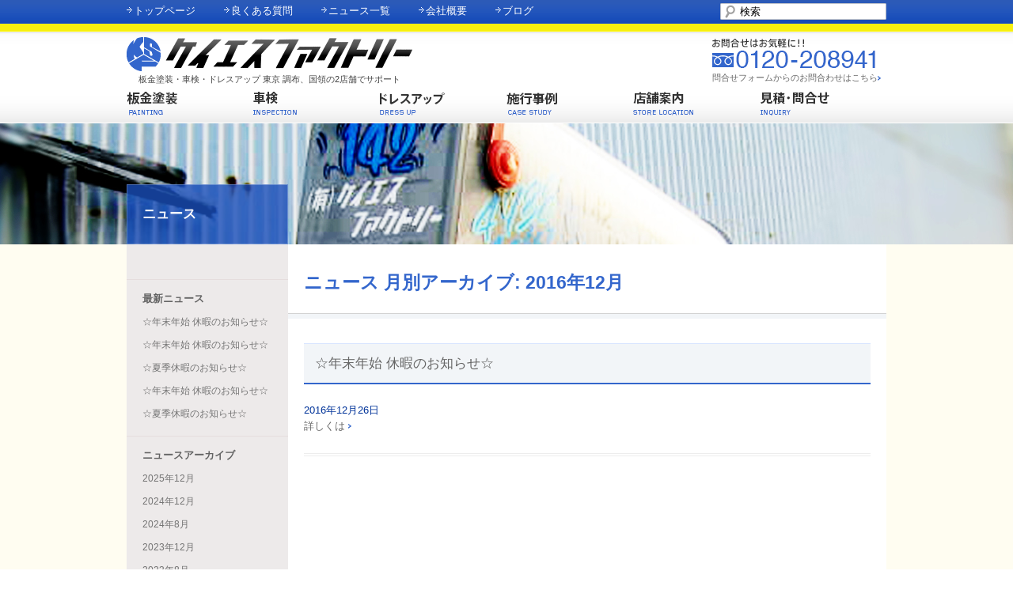

--- FILE ---
content_type: text/html; charset=UTF-8
request_url: http://e-ksfactory.com/date/2016/12/?post_type=news
body_size: 25480
content:















<!DOCTYPE html>
<!--[if IE 7]>
<html class="ie ie7" lang="ja">
<![endif]-->
<!--[if IE 8]>
<html class="ie ie8" lang="ja">
<![endif]-->
<!--[if !(IE 7) | !(IE 8)  ]><!-->
<html lang="ja">
<!--<![endif]-->
<head>
<meta charset="UTF-8" />
<!-- <meta name="viewport" content="width=device-width" /> -->
<title>
12月 | 2016 | 板金塗装のKSファクトリー 東京,調布,国領</title>
<link rel="profile" href="http://gmpg.org/xfn/11" />
<link rel="pingback" href="http://e-ksfactory.com/xmlrpc.php" />
<!--[if lt IE 9]>
<script src="http://e-ksfactory.com/wp-content/themes/twentytwelve/js/html5.js" type="text/javascript"></script>
<![endif]-->
<meta name='robots' content='max-image-preview:large' />
<link rel="alternate" type="application/rss+xml" title="板金塗装のKSファクトリー 東京,調布,国領 &raquo; フィード" href="http://e-ksfactory.com/feed/" />
<link rel="alternate" type="application/rss+xml" title="板金塗装のKSファクトリー 東京,調布,国領 &raquo; コメントフィード" href="http://e-ksfactory.com/comments/feed/" />
<link rel="alternate" type="application/rss+xml" title="板金塗装のKSファクトリー 東京,調布,国領 &raquo; ニュース フィード" href="http://e-ksfactory.com/news/feed/" />
<script type="text/javascript">
window._wpemojiSettings = {"baseUrl":"https:\/\/s.w.org\/images\/core\/emoji\/14.0.0\/72x72\/","ext":".png","svgUrl":"https:\/\/s.w.org\/images\/core\/emoji\/14.0.0\/svg\/","svgExt":".svg","source":{"concatemoji":"http:\/\/e-ksfactory.com\/wp-includes\/js\/wp-emoji-release.min.js?ver=6.2.8"}};
/*! This file is auto-generated */
!function(e,a,t){var n,r,o,i=a.createElement("canvas"),p=i.getContext&&i.getContext("2d");function s(e,t){p.clearRect(0,0,i.width,i.height),p.fillText(e,0,0);e=i.toDataURL();return p.clearRect(0,0,i.width,i.height),p.fillText(t,0,0),e===i.toDataURL()}function c(e){var t=a.createElement("script");t.src=e,t.defer=t.type="text/javascript",a.getElementsByTagName("head")[0].appendChild(t)}for(o=Array("flag","emoji"),t.supports={everything:!0,everythingExceptFlag:!0},r=0;r<o.length;r++)t.supports[o[r]]=function(e){if(p&&p.fillText)switch(p.textBaseline="top",p.font="600 32px Arial",e){case"flag":return s("\ud83c\udff3\ufe0f\u200d\u26a7\ufe0f","\ud83c\udff3\ufe0f\u200b\u26a7\ufe0f")?!1:!s("\ud83c\uddfa\ud83c\uddf3","\ud83c\uddfa\u200b\ud83c\uddf3")&&!s("\ud83c\udff4\udb40\udc67\udb40\udc62\udb40\udc65\udb40\udc6e\udb40\udc67\udb40\udc7f","\ud83c\udff4\u200b\udb40\udc67\u200b\udb40\udc62\u200b\udb40\udc65\u200b\udb40\udc6e\u200b\udb40\udc67\u200b\udb40\udc7f");case"emoji":return!s("\ud83e\udef1\ud83c\udffb\u200d\ud83e\udef2\ud83c\udfff","\ud83e\udef1\ud83c\udffb\u200b\ud83e\udef2\ud83c\udfff")}return!1}(o[r]),t.supports.everything=t.supports.everything&&t.supports[o[r]],"flag"!==o[r]&&(t.supports.everythingExceptFlag=t.supports.everythingExceptFlag&&t.supports[o[r]]);t.supports.everythingExceptFlag=t.supports.everythingExceptFlag&&!t.supports.flag,t.DOMReady=!1,t.readyCallback=function(){t.DOMReady=!0},t.supports.everything||(n=function(){t.readyCallback()},a.addEventListener?(a.addEventListener("DOMContentLoaded",n,!1),e.addEventListener("load",n,!1)):(e.attachEvent("onload",n),a.attachEvent("onreadystatechange",function(){"complete"===a.readyState&&t.readyCallback()})),(e=t.source||{}).concatemoji?c(e.concatemoji):e.wpemoji&&e.twemoji&&(c(e.twemoji),c(e.wpemoji)))}(window,document,window._wpemojiSettings);
</script>
<style type="text/css">
img.wp-smiley,
img.emoji {
	display: inline !important;
	border: none !important;
	box-shadow: none !important;
	height: 1em !important;
	width: 1em !important;
	margin: 0 0.07em !important;
	vertical-align: -0.1em !important;
	background: none !important;
	padding: 0 !important;
}
</style>
	<link rel='stylesheet' id='wp-block-library-css' href='http://e-ksfactory.com/wp-includes/css/dist/block-library/style.min.css?ver=6.2.8' type='text/css' media='all' />
<link rel='stylesheet' id='classic-theme-styles-css' href='http://e-ksfactory.com/wp-includes/css/classic-themes.min.css?ver=6.2.8' type='text/css' media='all' />
<style id='global-styles-inline-css' type='text/css'>
body{--wp--preset--color--black: #000000;--wp--preset--color--cyan-bluish-gray: #abb8c3;--wp--preset--color--white: #ffffff;--wp--preset--color--pale-pink: #f78da7;--wp--preset--color--vivid-red: #cf2e2e;--wp--preset--color--luminous-vivid-orange: #ff6900;--wp--preset--color--luminous-vivid-amber: #fcb900;--wp--preset--color--light-green-cyan: #7bdcb5;--wp--preset--color--vivid-green-cyan: #00d084;--wp--preset--color--pale-cyan-blue: #8ed1fc;--wp--preset--color--vivid-cyan-blue: #0693e3;--wp--preset--color--vivid-purple: #9b51e0;--wp--preset--gradient--vivid-cyan-blue-to-vivid-purple: linear-gradient(135deg,rgba(6,147,227,1) 0%,rgb(155,81,224) 100%);--wp--preset--gradient--light-green-cyan-to-vivid-green-cyan: linear-gradient(135deg,rgb(122,220,180) 0%,rgb(0,208,130) 100%);--wp--preset--gradient--luminous-vivid-amber-to-luminous-vivid-orange: linear-gradient(135deg,rgba(252,185,0,1) 0%,rgba(255,105,0,1) 100%);--wp--preset--gradient--luminous-vivid-orange-to-vivid-red: linear-gradient(135deg,rgba(255,105,0,1) 0%,rgb(207,46,46) 100%);--wp--preset--gradient--very-light-gray-to-cyan-bluish-gray: linear-gradient(135deg,rgb(238,238,238) 0%,rgb(169,184,195) 100%);--wp--preset--gradient--cool-to-warm-spectrum: linear-gradient(135deg,rgb(74,234,220) 0%,rgb(151,120,209) 20%,rgb(207,42,186) 40%,rgb(238,44,130) 60%,rgb(251,105,98) 80%,rgb(254,248,76) 100%);--wp--preset--gradient--blush-light-purple: linear-gradient(135deg,rgb(255,206,236) 0%,rgb(152,150,240) 100%);--wp--preset--gradient--blush-bordeaux: linear-gradient(135deg,rgb(254,205,165) 0%,rgb(254,45,45) 50%,rgb(107,0,62) 100%);--wp--preset--gradient--luminous-dusk: linear-gradient(135deg,rgb(255,203,112) 0%,rgb(199,81,192) 50%,rgb(65,88,208) 100%);--wp--preset--gradient--pale-ocean: linear-gradient(135deg,rgb(255,245,203) 0%,rgb(182,227,212) 50%,rgb(51,167,181) 100%);--wp--preset--gradient--electric-grass: linear-gradient(135deg,rgb(202,248,128) 0%,rgb(113,206,126) 100%);--wp--preset--gradient--midnight: linear-gradient(135deg,rgb(2,3,129) 0%,rgb(40,116,252) 100%);--wp--preset--duotone--dark-grayscale: url('#wp-duotone-dark-grayscale');--wp--preset--duotone--grayscale: url('#wp-duotone-grayscale');--wp--preset--duotone--purple-yellow: url('#wp-duotone-purple-yellow');--wp--preset--duotone--blue-red: url('#wp-duotone-blue-red');--wp--preset--duotone--midnight: url('#wp-duotone-midnight');--wp--preset--duotone--magenta-yellow: url('#wp-duotone-magenta-yellow');--wp--preset--duotone--purple-green: url('#wp-duotone-purple-green');--wp--preset--duotone--blue-orange: url('#wp-duotone-blue-orange');--wp--preset--font-size--small: 13px;--wp--preset--font-size--medium: 20px;--wp--preset--font-size--large: 36px;--wp--preset--font-size--x-large: 42px;--wp--preset--spacing--20: 0.44rem;--wp--preset--spacing--30: 0.67rem;--wp--preset--spacing--40: 1rem;--wp--preset--spacing--50: 1.5rem;--wp--preset--spacing--60: 2.25rem;--wp--preset--spacing--70: 3.38rem;--wp--preset--spacing--80: 5.06rem;--wp--preset--shadow--natural: 6px 6px 9px rgba(0, 0, 0, 0.2);--wp--preset--shadow--deep: 12px 12px 50px rgba(0, 0, 0, 0.4);--wp--preset--shadow--sharp: 6px 6px 0px rgba(0, 0, 0, 0.2);--wp--preset--shadow--outlined: 6px 6px 0px -3px rgba(255, 255, 255, 1), 6px 6px rgba(0, 0, 0, 1);--wp--preset--shadow--crisp: 6px 6px 0px rgba(0, 0, 0, 1);}:where(.is-layout-flex){gap: 0.5em;}body .is-layout-flow > .alignleft{float: left;margin-inline-start: 0;margin-inline-end: 2em;}body .is-layout-flow > .alignright{float: right;margin-inline-start: 2em;margin-inline-end: 0;}body .is-layout-flow > .aligncenter{margin-left: auto !important;margin-right: auto !important;}body .is-layout-constrained > .alignleft{float: left;margin-inline-start: 0;margin-inline-end: 2em;}body .is-layout-constrained > .alignright{float: right;margin-inline-start: 2em;margin-inline-end: 0;}body .is-layout-constrained > .aligncenter{margin-left: auto !important;margin-right: auto !important;}body .is-layout-constrained > :where(:not(.alignleft):not(.alignright):not(.alignfull)){max-width: var(--wp--style--global--content-size);margin-left: auto !important;margin-right: auto !important;}body .is-layout-constrained > .alignwide{max-width: var(--wp--style--global--wide-size);}body .is-layout-flex{display: flex;}body .is-layout-flex{flex-wrap: wrap;align-items: center;}body .is-layout-flex > *{margin: 0;}:where(.wp-block-columns.is-layout-flex){gap: 2em;}.has-black-color{color: var(--wp--preset--color--black) !important;}.has-cyan-bluish-gray-color{color: var(--wp--preset--color--cyan-bluish-gray) !important;}.has-white-color{color: var(--wp--preset--color--white) !important;}.has-pale-pink-color{color: var(--wp--preset--color--pale-pink) !important;}.has-vivid-red-color{color: var(--wp--preset--color--vivid-red) !important;}.has-luminous-vivid-orange-color{color: var(--wp--preset--color--luminous-vivid-orange) !important;}.has-luminous-vivid-amber-color{color: var(--wp--preset--color--luminous-vivid-amber) !important;}.has-light-green-cyan-color{color: var(--wp--preset--color--light-green-cyan) !important;}.has-vivid-green-cyan-color{color: var(--wp--preset--color--vivid-green-cyan) !important;}.has-pale-cyan-blue-color{color: var(--wp--preset--color--pale-cyan-blue) !important;}.has-vivid-cyan-blue-color{color: var(--wp--preset--color--vivid-cyan-blue) !important;}.has-vivid-purple-color{color: var(--wp--preset--color--vivid-purple) !important;}.has-black-background-color{background-color: var(--wp--preset--color--black) !important;}.has-cyan-bluish-gray-background-color{background-color: var(--wp--preset--color--cyan-bluish-gray) !important;}.has-white-background-color{background-color: var(--wp--preset--color--white) !important;}.has-pale-pink-background-color{background-color: var(--wp--preset--color--pale-pink) !important;}.has-vivid-red-background-color{background-color: var(--wp--preset--color--vivid-red) !important;}.has-luminous-vivid-orange-background-color{background-color: var(--wp--preset--color--luminous-vivid-orange) !important;}.has-luminous-vivid-amber-background-color{background-color: var(--wp--preset--color--luminous-vivid-amber) !important;}.has-light-green-cyan-background-color{background-color: var(--wp--preset--color--light-green-cyan) !important;}.has-vivid-green-cyan-background-color{background-color: var(--wp--preset--color--vivid-green-cyan) !important;}.has-pale-cyan-blue-background-color{background-color: var(--wp--preset--color--pale-cyan-blue) !important;}.has-vivid-cyan-blue-background-color{background-color: var(--wp--preset--color--vivid-cyan-blue) !important;}.has-vivid-purple-background-color{background-color: var(--wp--preset--color--vivid-purple) !important;}.has-black-border-color{border-color: var(--wp--preset--color--black) !important;}.has-cyan-bluish-gray-border-color{border-color: var(--wp--preset--color--cyan-bluish-gray) !important;}.has-white-border-color{border-color: var(--wp--preset--color--white) !important;}.has-pale-pink-border-color{border-color: var(--wp--preset--color--pale-pink) !important;}.has-vivid-red-border-color{border-color: var(--wp--preset--color--vivid-red) !important;}.has-luminous-vivid-orange-border-color{border-color: var(--wp--preset--color--luminous-vivid-orange) !important;}.has-luminous-vivid-amber-border-color{border-color: var(--wp--preset--color--luminous-vivid-amber) !important;}.has-light-green-cyan-border-color{border-color: var(--wp--preset--color--light-green-cyan) !important;}.has-vivid-green-cyan-border-color{border-color: var(--wp--preset--color--vivid-green-cyan) !important;}.has-pale-cyan-blue-border-color{border-color: var(--wp--preset--color--pale-cyan-blue) !important;}.has-vivid-cyan-blue-border-color{border-color: var(--wp--preset--color--vivid-cyan-blue) !important;}.has-vivid-purple-border-color{border-color: var(--wp--preset--color--vivid-purple) !important;}.has-vivid-cyan-blue-to-vivid-purple-gradient-background{background: var(--wp--preset--gradient--vivid-cyan-blue-to-vivid-purple) !important;}.has-light-green-cyan-to-vivid-green-cyan-gradient-background{background: var(--wp--preset--gradient--light-green-cyan-to-vivid-green-cyan) !important;}.has-luminous-vivid-amber-to-luminous-vivid-orange-gradient-background{background: var(--wp--preset--gradient--luminous-vivid-amber-to-luminous-vivid-orange) !important;}.has-luminous-vivid-orange-to-vivid-red-gradient-background{background: var(--wp--preset--gradient--luminous-vivid-orange-to-vivid-red) !important;}.has-very-light-gray-to-cyan-bluish-gray-gradient-background{background: var(--wp--preset--gradient--very-light-gray-to-cyan-bluish-gray) !important;}.has-cool-to-warm-spectrum-gradient-background{background: var(--wp--preset--gradient--cool-to-warm-spectrum) !important;}.has-blush-light-purple-gradient-background{background: var(--wp--preset--gradient--blush-light-purple) !important;}.has-blush-bordeaux-gradient-background{background: var(--wp--preset--gradient--blush-bordeaux) !important;}.has-luminous-dusk-gradient-background{background: var(--wp--preset--gradient--luminous-dusk) !important;}.has-pale-ocean-gradient-background{background: var(--wp--preset--gradient--pale-ocean) !important;}.has-electric-grass-gradient-background{background: var(--wp--preset--gradient--electric-grass) !important;}.has-midnight-gradient-background{background: var(--wp--preset--gradient--midnight) !important;}.has-small-font-size{font-size: var(--wp--preset--font-size--small) !important;}.has-medium-font-size{font-size: var(--wp--preset--font-size--medium) !important;}.has-large-font-size{font-size: var(--wp--preset--font-size--large) !important;}.has-x-large-font-size{font-size: var(--wp--preset--font-size--x-large) !important;}
.wp-block-navigation a:where(:not(.wp-element-button)){color: inherit;}
:where(.wp-block-columns.is-layout-flex){gap: 2em;}
.wp-block-pullquote{font-size: 1.5em;line-height: 1.6;}
</style>
<link rel='stylesheet' id='wp-pagenavi-css' href='http://e-ksfactory.com/wp-content/plugins/wp-pagenavi/pagenavi-css.css?ver=2.70' type='text/css' media='all' />
<link rel='stylesheet' id='twentytwelve-style-css' href='http://e-ksfactory.com/wp-content/themes/ksf/style.css?ver=6.2.8' type='text/css' media='all' />
<!--[if lt IE 9]>
<link rel='stylesheet' id='twentytwelve-ie-css' href='http://e-ksfactory.com/wp-content/themes/twentytwelve/css/ie.css?ver=20121010' type='text/css' media='all' />
<![endif]-->
<script type='text/javascript' src='http://e-ksfactory.com/wp-includes/js/jquery/jquery.min.js?ver=3.6.4' id='jquery-core-js'></script>
<script type='text/javascript' src='http://e-ksfactory.com/wp-includes/js/jquery/jquery-migrate.min.js?ver=3.4.0' id='jquery-migrate-js'></script>
<link rel="https://api.w.org/" href="http://e-ksfactory.com/wp-json/" /><link rel="EditURI" type="application/rsd+xml" title="RSD" href="http://e-ksfactory.com/xmlrpc.php?rsd" />
<link rel="wlwmanifest" type="application/wlwmanifest+xml" href="http://e-ksfactory.com/wp-includes/wlwmanifest.xml" />
<meta name="generator" content="WordPress 6.2.8" />
<style type="text/css">.recentcomments a{display:inline !important;padding:0 !important;margin:0 !important;}</style><script src="http://e-ksfactory.com/wp-content/themes/ksf/js/common.min.js" type="text/javascript"></script>
<script src="http://e-ksfactory.com/wp-content/themes/ksf/js/gga.js" type="text/javascript"></script>
</head>

<body class="archive date post-type-archive post-type-archive-news news single-author">
<div id="page" class="hfeed wsite">
<div id="header_top">
  <div id="header_top_inner">
    <div id="suvnav">
      <ul>
        <li><a href="http://e-ksfactory.com/">トップページ</a></li>
        <li><a href="http://e-ksfactory.com/faq/">良くある質問</a></li>
        <!--<li><a href="http://e-ksfactory.com/price/">料金体系</a></li>-->
        <li><a href="http://e-ksfactory.com/news/">ニュース一覧</a></li>
        <li><a href="http://e-ksfactory.com/company/">会社概要</a></li>
        <li><a href="http://e-ksfactory.com/blog/">ブログ</a></li>
      </ul>
    </div>
    <div class="schbox icod-schbox">
    	<form method="get" action="http://e-ksfactory.com/">
    	<input type="text" name="s" value="検索" onfocus="if( this.value == '検索' ) { this.value = ''; } "  onblur="if( this.value == '' ) { this.value = '検索'; } " id="input_box">
    	</form>
    </div>
  </div>
</div>
<header id="masthead" class="site-header" role="banner">
  <div id="header_inner">
    <hgroup id="hgroup">
      <h2 class="site-title"><a href="http://e-ksfactory.com/" title="板金塗装のKSファクトリー 東京,調布,国領" rel="home"><img src="/wp-content/themes/ksf/images/logo.gif" alt="ケイエスファクトリー(KSファクトリー)" width="361" height="45"></a></h2>
      <h1 class="site-description">
        板金塗装・車検・ドレスアップ 東京 調布、国領の2店舗でサポート      </h1>
    </hgroup>
    
    <div id="nav">
      <ul>
        <li><a class="icod-nav_pai" href="http://e-ksfactory.com/painting/"><img src="/wp-content/themes/ksf/images/nav_pai.gif" alt="板金塗装"></a></li>
        <li><a class="icod-nav_ins" href="http://e-ksfactory.com/inspection/"><img src="/wp-content/themes/ksf/images/nav_ins.gif" alt="車検"></a></li>
        <li><a class="icod-nav_dre" href="http://e-ksfactory.com/dressup/"><img src="/wp-content/themes/ksf/images/nav_dre.gif" alt="ドレスアップ"></a></li>
        <li><a class="icod-nav_cas" href="http://e-ksfactory.com/case/"><img src="/wp-content/themes/ksf/images/nav_cas.gif" alt="施行事例"></a></li>
        <li><a class="icod-nav_sto" href="http://e-ksfactory.com/store/"><img src="/wp-content/themes/ksf/images/nav_sto.gif" alt="店舗案内"></a></li>
        <li><a class="icod-nav_inq" href="http://e-ksfactory.com/inquiry/"><img src="/wp-content/themes/ksf/images/nav_inq.gif" alt="見積・問合せ"></a></li>
      </ul>
    </div>
    <div id="contact"> <img src="/wp-content/themes/ksf/images/contact.gif" width="209" height="37" alt="お問い合わせはお気軽に 0120-208941">
      <p class="inquiry"><a href="/inquiry">問合せフォームからのお問合わせはこちら</a><span class="ico-more">　</span></p>
    </div>
  </div>
</header>
<!-- #masthead -->

<div id="main" class="wrapper">
    
	<div id="main_bg"></div>




<div id="main_inner" >

	<section id="primary" class="site-content">
		<div id="content" role="main">

					<header class="archive-header">
				<h1 class="archive-title">
					                    <b>ニュース</b>

                    
						月別アーカイブ: <span>2016年12月</span>


				</h1>
			</header><!-- .archive-header -->

            
				                                        <article id="post-2051" class="post-2051 news type-news status-publish hentry">
                    <header class="entry-header">
                            <h1 class="entry-title"><a href="http://e-ksfactory.com/news/2051/">☆年末年始 休暇のお知らせ☆</a></h1>
                            </header>
                        <p class="date">2016年12月26日</p>
                        <a href="http://e-ksfactory.com/news/2051/"></a>
                        <a class="more" href="http://e-ksfactory.com/news/2051/">詳しくは <span>　</span></a>
                    </article>
                                    
                
            
		
		</div><!-- #content -->
	</section><!-- #primary -->

		<div id="secondary" class="widget-area" role="complementary">


                                      <aside class="widget widget_casecat">
                    <h3 class="widget-hdtitle"><b></b>ニュース</h3>
                </aside>

                <aside class="widget widget_news_new">
                <h3 class="widget-title">最新ニュース</h3>
                <ul>
				                <li><a href="http://e-ksfactory.com/news/2352/">☆年末年始 休暇のお知らせ☆</a></li>
                                <li><a href="http://e-ksfactory.com/news/2336/">☆年末年始 休暇のお知らせ☆</a></li>
                                <li><a href="http://e-ksfactory.com/news/2333/">☆夏季休暇のお知らせ☆</a></li>
                                <li><a href="http://e-ksfactory.com/news/2327/">☆年末年始 休暇のお知らせ☆</a></li>
                                <li><a href="http://e-ksfactory.com/news/2323/">☆夏季休暇のお知らせ☆</a></li>
                                </ul>
                </aside>

                <aside class="widget widget_news_new">
                <h3 class="widget-title">ニュースアーカイブ</h3>
                <ul>
                	<li><a href='http://e-ksfactory.com/date/2025/12/?post_type=news'>2025年12月</a></li>
	<li><a href='http://e-ksfactory.com/date/2024/12/?post_type=news'>2024年12月</a></li>
	<li><a href='http://e-ksfactory.com/date/2024/08/?post_type=news'>2024年8月</a></li>
	<li><a href='http://e-ksfactory.com/date/2023/12/?post_type=news'>2023年12月</a></li>
	<li><a href='http://e-ksfactory.com/date/2023/08/?post_type=news'>2023年8月</a></li>
	<li><a href='http://e-ksfactory.com/date/2023/04/?post_type=news'>2023年4月</a></li>
	<li><a href='http://e-ksfactory.com/date/2022/12/?post_type=news'>2022年12月</a></li>
	<li><a href='http://e-ksfactory.com/date/2022/07/?post_type=news'>2022年7月</a></li>
	<li><a href='http://e-ksfactory.com/date/2022/04/?post_type=news'>2022年4月</a></li>
	<li><a href='http://e-ksfactory.com/date/2020/12/?post_type=news'>2020年12月</a></li>
	<li><a href='http://e-ksfactory.com/date/2020/08/?post_type=news'>2020年8月</a></li>
	<li><a href='http://e-ksfactory.com/date/2020/03/?post_type=news'>2020年3月</a></li>
	<li><a href='http://e-ksfactory.com/date/2019/12/?post_type=news'>2019年12月</a></li>
	<li><a href='http://e-ksfactory.com/date/2019/08/?post_type=news'>2019年8月</a></li>
	<li><a href='http://e-ksfactory.com/date/2019/04/?post_type=news'>2019年4月</a></li>
	<li><a href='http://e-ksfactory.com/date/2018/12/?post_type=news'>2018年12月</a></li>
	<li><a href='http://e-ksfactory.com/date/2018/07/?post_type=news'>2018年7月</a></li>
	<li><a href='http://e-ksfactory.com/date/2018/04/?post_type=news'>2018年4月</a></li>
	<li><a href='http://e-ksfactory.com/date/2017/12/?post_type=news'>2017年12月</a></li>
	<li><a href='http://e-ksfactory.com/date/2017/08/?post_type=news'>2017年8月</a></li>
	<li><a href='http://e-ksfactory.com/date/2016/12/?post_type=news'>2016年12月</a></li>
	<li><a href='http://e-ksfactory.com/date/2015/12/?post_type=news'>2015年12月</a></li>
	<li><a href='http://e-ksfactory.com/date/2015/07/?post_type=news'>2015年7月</a></li>
	<li><a href='http://e-ksfactory.com/date/2015/06/?post_type=news'>2015年6月</a></li>
	<li><a href='http://e-ksfactory.com/date/2015/04/?post_type=news'>2015年4月</a></li>
	<li><a href='http://e-ksfactory.com/date/2015/01/?post_type=news'>2015年1月</a></li>
	<li><a href='http://e-ksfactory.com/date/2014/12/?post_type=news'>2014年12月</a></li>
	<li><a href='http://e-ksfactory.com/date/2014/07/?post_type=news'>2014年7月</a></li>
	<li><a href='http://e-ksfactory.com/date/2014/06/?post_type=news'>2014年6月</a></li>
                </ul>
                </aside>


            
		</div><!-- #secondary .widget-area -->
</div>
	</div><!-- #main .wrapper -->
	<footer id="colophon" role="contentinfo">
    <div id="footer_inner">

    <div class="sales_area">
    <h3 class="hd">営業対応エリア</h3>
    <p>千代田区/中央区/港区/新宿区/ 文京区/台東区/墨田区/江東区/ 品川区/目黒区/大田区/世田谷区/ 渋谷区/中野区/杉並区/豊島区/ 北区/荒川区/板橋区/練馬区/ 足立区/葛飾区/江戸川区 /八王子市/立川市/武蔵野市/ 三鷹市/青梅市/府中市/昭島市/ 調布市/町田市/小金井市/小平市/日野市/ 東村山市/国分寺市/国立市/福生市/ 狛江市/東大和市/清瀬市/東久留米市/ 武蔵村山市/多摩市/稲城市/羽村市/ あきる野市/西東京市/西多摩郡瑞穂町/西多摩郡日の出町/ 西多摩郡檜原村/西多摩郡奥多摩町 </p>

    </div>
		<div class="site-info">
        <img src="/wp-content/themes/ksf/images/footer_logo.png" width="196" height="68" alt="KS FACTRY ケイエスファクトリー" />
<div class=""><a href="http://e-ksfactory.com/store/" class="btn11">アクセス<span>&nbsp;</span></a></div>
        <img src="/wp-content/themes/ksf/images/phone.png" width="197" height="19" /> </div><!-- .site-info -->
        </div>
	</footer><!-- #colophon -->
    <div id="footer_btm">
    <div id="footer_btm_inner">
    <ul>
    	<li><a href="http://e-ksfactory.com/tac/">サイトの利用について</a></li>
    	<li><a href="http://e-ksfactory.com/privacy/">プライバシーポリシー</a></li>
    </ul>
    <p id="copyright"><img src="/wp-content/themes/ksf/images/copyrright.gif" width="289" height="12" /></p>
    </div>
    </div>
</div><!-- #page -->

<script type='text/javascript' src='http://e-ksfactory.com/wp-content/themes/twentytwelve/js/navigation.js?ver=1.0' id='twentytwelve-navigation-js'></script>
</body>
</html>

--- FILE ---
content_type: text/css
request_url: http://e-ksfactory.com/wp-content/themes/ksf/style.css?ver=6.2.8
body_size: 37037
content:
@charset "UTF-8";
/*
Theme Name:     ksf
Template:       twentytwelve
Version:        1.0
*/
@import url("../twentytwelve/style.css");
.myriad {
  font-family: "Myriad Pro", Arial, Helvetica, Tahoma, sans-serif !important; }

html, body, body div, span, object, iframe, h1, h2, h3, h4, h5, h6, p, blockquote, pre, abbr, address, cite, code, del, dfn, em, img, ins, kbd, q, samp, small, strong, sub, sup, var, b, i, dl, dt, dd, ol, ul, li, fieldset, form, label, legend, table, caption, tbody, tfoot, thead, tr, th, td, article, aside, figure, footer, header, hgroup, menu, nav, section, time, mark, audio, video {
  margin: 0;
  padding: 0;
  border: 0;
  outline: 0;
  vertical-align: baseline;
  background: transparent; }

body, h1, h2, h3, h4, h5 {
  font-family: "Hiragino Kaku Gothic Pro","ヒラギノ角ゴ Pro W3",'メイリオ',Meiryo,"ＭＳ Ｐゴシック",Geneva,Arial,sans-serif;
  font-size: 13px;
  font-size: small\9;
  line-height: 1.6em; }

.win body, .win h1, .win h2, .win h3, .win h4, .win h5 {
  font-family: 'メイリオ',Meiryo,"ＭＳ Ｐゴシック",Geneva,Arial,sans-serif; }

input, select, textarea {
  font-size: 100%;
  font-family: "Hiragino Kaku Gothic Pro","ヒラギノ角ゴ Pro W3",'メイリオ',Meiryo,"ＭＳ Ｐゴシック",Geneva,Arial,sans-serif; }

html.win input, html.win select, html.win textarea {
  font-family: 'メイリオ',Meiryo,"ＭＳ Ｐゴシック",Geneva,Arial,sans-serif; }

ul {
  list-style: none; }

.ie7 img {
  -ms-interpolation-mode: bicubic; }

.ie6 html {
  filter: expression(document.execCommand("BackgroundImageCache", false, true)); }

.clickable,
label,
input[type=button],
input[type=submit],
button {
  cursor: pointer; }

a {
  outline: none; }

input[type="submit"]::-moz-focus-inner {
  border: 0px; }

/* */
.tx9 {
  font-size: 69%;
  line-height: 1.2em; }

.tx10 {
  font-size: 77%;
  line-height: 1.2em; }

.tx11 {
  font-size: 85%;
  line-height: 1.4em; }

.tx12 {
  font-size: 93%; }

.tx14 {
  font-size: 107%; }

.tx15 {
  font-size: 116%; }

.tx16 {
  font-size: 123.1%; }

.bldb {
  font-weight: bold; }

.red {
  color: #CC0000; }

.fl {
  float: left !important; }

.fr {
  float: right !important; }

.blk {
  display: block; }

.inl {
  display: inline; }

.inb {
  display: inline-block;
  *display: inline;
  *zoom: 1; }

.ofa {
  overflow: auto; }

.hide {
  display: none; }

.tl {
  text-align: left; }

.tr {
  text-align: right; }

.tc {
  text-align: center; }

.ml2 {
  margin-left: 2px !important; }

.ml4 {
  margin-left: 4px !important; }

.ml6 {
  margin-left: 6px !important; }

.ml8 {
  margin-left: 8px !important; }

.ml10 {
  margin-left: 10px !important; }

.ml12 {
  margin-left: 12px !important; }

.ml16 {
  margin-left: 16px !important; }

.ml20 {
  margin-left: 20px !important; }

.mt0 {
  margin-top: 0px !important; }

.mt2 {
  margin-top: 2px !important; }

.mt4 {
  margin-top: 4px !important; }

.mt6 {
  margin-top: 6px !important; }

.mt8 {
  margin-top: 8px !important; }

.mt10 {
  margin-top: 10px !important; }

.mt12 {
  margin-top: 12px !important; }

.mt16 {
  margin-top: 16px !important; }

.mt20 {
  margin-top: 20px !important; }

.mt30 {
  margin-top: 30px !important; }

.mr2 {
  margin-right: 2px !important; }

.mr4 {
  margin-right: 4px !important; }

.mr6 {
  margin-right: 6px !important; }

.mr8 {
  margin-right: 8px !important; }

.mr10 {
  margin-right: 10px !important; }

.mr12 {
  margin-right: 12px !important; }

.mr16 {
  margin-right: 16px !important; }

.mr20 {
  margin-right: 20px !important; }

.mb0 {
  margin-bottom: 0px !important; }

.mb2 {
  margin-bottom: 2px !important; }

.mb4 {
  margin-bottom: 4px !important; }

.mb6 {
  margin-bottom: 6px !important; }

.mb8 {
  margin-bottom: 8px !important; }

.mb10 {
  margin-bottom: 10px !important; }

.mb12 {
  margin-bottom: 12px !important; }

.mb16 {
  margin-bottom: 16px !important; }

.mb20 {
  margin-bottom: 20px !important; }

.mb30 {
  margin-bottom: 30px !important; }

.pt2 {
  padding-top: 2px !important; }

.pt4 {
  padding-top: 4px !important; }

.pt6 {
  padding-top: 6px !important; }

.pt8 {
  padding-top: 8px !important; }

.pt10 {
  padding-top: 10px !important; }

.pt12 {
  padding-top: 12px !important; }

.pt16 {
  padding-top: 16px !important; }

.pt20 {
  padding-top: 20px !important; }

.pt30 {
  padding-top: 30px !important; }

.ind {
  text-indent: -1em;
  padding-left: 1em; }

.clear {
  clear: both; }

.preload img {
  display: none;
  visibility: hidden; }

.hide {
  display: none !important; }

.p_red {
  color: #ee2e24; }

.link {
  text-decoration: underline; }

.ico-sprite, .ico-arr, .ico-header_bg, #masthead, .ico-header_top_bg, #header_top, .ico-more, .btn span, .btn11 span, .more span, #content .tags a span, .ico-warr, #header_top_inner ul li a {
  background-image: url('images/ico-s96cf6dad42.png');
  background-repeat: no-repeat; }

.ico-arr {
  background-position: 0 0; }

.ico-header_bg, #masthead {
  background-position: 0 -33px; }

.ico-header_top_bg, #header_top {
  background-position: 0 -169px; }

.ico-more, .btn span, .btn11 span, .more span, #content .tags a span {
  background-position: 0 -219px; }

.ico-warr, #header_top_inner ul li a {
  background-position: 0 -251px; }

.icod-sprite, .icod-nav_cas, .icod-nav_dre, .icod-nav_inq, .icod-nav_ins, .icod-nav_pai, .icod-nav_sto, .icod-schbox, .icod-sco_ttl_bg, #secondary .widget_casecat .widget-hdtitle, #secondary .widget_painting .widget-hdtitle, #secondary .widget_others .widget-hdtitle {
  background-image: url('images/icod-s09f42249e9.png');
  background-repeat: no-repeat; }

.icod-nav_cas {
  background-position: 0 0;
  height: 30px;
  width: 64px; }

.icod-nav_dre {
  background-position: 0 -30px;
  height: 30px;
  width: 82px; }

.icod-nav_inq {
  background-position: 0 -60px;
  height: 30px;
  width: 88px; }

.icod-nav_ins {
  background-position: 0 -90px;
  height: 30px;
  width: 55px; }

.icod-nav_pai {
  background-position: 0 -120px;
  height: 30px;
  width: 64px; }

.icod-nav_sto {
  background-position: 0 -150px;
  height: 30px;
  width: 77px; }

.icod-schbox {
  background-position: 0 -180px;
  height: 21px;
  width: 210px; }

.icod-sco_ttl_bg, #secondary .widget_casecat .widget-hdtitle, #secondary .widget_painting .widget-hdtitle, #secondary .widget_others .widget-hdtitle {
  background-position: 0 -201px;
  height: 76px;
  width: 204px; }

.icos-sprite, .icos-dre_ico01, .icos-dre_ico02, .icos-ico_faq, .icos-ico_flow, .icos-ico_price, .icos-pai_ico01, .icos-pai_ico02, .icos-pai_ico03, .icos-pai_ico04 {
  background-image: url('images/icos-sf8e89658eb.png');
  background-repeat: no-repeat; }

.icos-dre_ico01 {
  background-position: 0 -403px; }

.icos-dre_ico02 {
  background-position: -64px -332px; }

.icos-ico_faq {
  background-position: -128px -316px; }

.icos-ico_flow {
  background-position: -144px -300px; }

.icos-ico_price {
  background-position: -160px -284px; }

.icos-pai_ico01 {
  background-position: -176px -213px; }

.icos-pai_ico02 {
  background-position: -240px -142px; }

.icos-pai_ico03 {
  background-position: -304px -71px; }

.icos-pai_ico04 {
  background-position: -368px 0; }

a {
  color: #666;
  text-decoration: none; }
  a:hover {
    text-decoration: underline; }

body .site {
  box-shadow: none;
  margin: 0;
  padding: 0; }

.wsite {
  background: url(images/main_bg.gif);
  background: #fffdf1; }

.site-content {
  float: right !important;
  width: 78.75% !important; }

.widget-area {
  float: left !important;
  width: 21.25% !important; }

.entry-content h4, .comment-content h4 {
  font-size: 108%; }

.entry-content h5, .comment-content h5 {
  font-size: 100%; }

.widget-area .widget p, .widget-area .widget li, .widget-area .widget .textwidget {
  font-size: 100%; }

footer.entry-meta {
  font-size: 100%; }

.archive-title, .page-title, .widget-title, .entry-content th, .comment-content th {
  text-transform: none; }

.site-content article {
  margin-bottom: 30px; }

#header_top {
  min-height: 30px;
  background-repeat: repeat-x;
  background-color: #2858BA; }

#masthead {
  padding: 0;
  background-repeat: repeat-x;
  border-top: 10px solid #f7f00e; }

#main {
  background: url(images/hline_bg.png) center top no-repeat;
  *zoom: 1; }
  #main:after {
    content: '';
    display: block;
    clear: both;
    height: 0; }

#main_bg {
  background: url(images/hline_common_bg.jpg) center top no-repeat;
  *zoom: 1; }
  #main_bg:after {
    content: '';
    display: block;
    clear: both;
    height: 0; }

.case #main_bg {
  background: url(images/hline_case_bg.jpg) center top no-repeat; }

.painting #main_bg {
  background: url(images/hline_painting_bg.jpg) center top no-repeat; }

.inspection #main_bg {
  background: url(images/hline_inspection_bg.jpg) center top no-repeat; }

.dressup #main_bg {
  background: url(images/hline_dressup_bg.jpg) center top no-repeat; }

.store #main_bg {
  background: url(images/hline_store_bg.jpg) center top no-repeat; }

.form #main_bg {
  background: url(images/hline_inquiry_bg.jpg) center top no-repeat; }

.blog #main_bg {
  background: url(images/hline_blog_bg.jpg) center top no-repeat; }

#main_bg {
  height: 153px;
  width: 100%;
  position: absolute; }

#colophon {
  margin: 0 auto;
  max-width: none;
  background: url(images/footer_bg.gif);
  padding: 0;
  border-top: #c9cedb 1px solid;
  border-bottom: #c9cedb 1px solid;
  font-size: 100%; }

#footer_btm {
  background: #fff; }

#header_inner, #main_inner, #footer_inner, #header_top_inner, #footer_btm_inner {
  margin: 0 auto;
  max-width: 960px;
  width: 960px; }

#header_top_inner {
  position: relative; }
  #header_top_inner ul {
    margin: 0;
    padding: 0;
    border: 0;
    *zoom: 1;
    padding-top: 4px; }
    #header_top_inner ul:after {
      content: '';
      display: block;
      clear: both;
      height: 0; }
    #header_top_inner ul li {
      list-style-image: none;
      list-style-type: none;
      margin-left: 0;
      white-space: nowrap;
      float: left;
      padding-left: 18px;
      padding-right: 18px; }
      #header_top_inner ul li:first-child {
        padding-left: 0; }
      #header_top_inner ul li:last-child {
        padding-right: 0; }
      #header_top_inner ul li.last {
        padding-right: 0; }
    #header_top_inner ul li a {
      color: #FFF;
      padding-left: 0.7em; }
  #header_top_inner .schbox {
    position: absolute;
    top: 4px;
    right: 0; }
    #header_top_inner .schbox button, #header_top_inner .schbox input, #header_top_inner .schbox textarea {
      padding: 3px;
      -moz-border-radius: 0;
      -webkit-border-radius: 0;
      border-radius: 0;
      border: none; }
    #header_top_inner .schbox #input_box {
      background: none;
      padding-left: 25px;
      width: 181px;
      height: 15px;
      line-height: 15px;
      vertical-align: middle; }

#header_inner {
  min-height: 116px;
  position: relative; }
  #header_inner #site-navigation {
    display: none; }
  #header_inner #hgroup {
    position: absolute;
    top: 6px;
    left: 0; }
    #header_inner #hgroup .site-title {
      line-height: 1em;
      text-align: left; }
      #header_inner #hgroup .site-title img {
        display: block; }
    #header_inner #hgroup .site-description {
      font-size: 85%;
      font-weight: normal; }
  #header_inner #nav {
    position: absolute;
    top: 76px;
    left: 0;
    width: 100%; }
    #header_inner #nav ul {
      *zoom: 1; }
      #header_inner #nav ul:after {
        content: '';
        display: block;
        clear: both;
        height: 0; }
      #header_inner #nav ul li {
        float: left;
        width: 16.666%; }
        #header_inner #nav ul li a {
          display: block; }
          #header_inner #nav ul li a:hover {
            filter: progid:DXImageTransform.Microsoft.Alpha(Opacity=70);
            opacity: 0.7; }
          body.painting #header_inner #nav ul li a.icod-nav_pai img, body.inspection #header_inner #nav ul li a.icod-nav_ins img, body.dressup #header_inner #nav ul li a.icod-nav_dre img, body.case #header_inner #nav ul li a.icod-nav_cas img, body.store #header_inner #nav ul li a.icod-nav_sto img, body.form #header_inner #nav ul li a.icod-nav_inq img {
            display: none; }
          #header_inner #nav ul li a img {
            display: block; }
  #header_inner #contact {
    position: absolute;
    right: 0;
    top: 9px; }
    #header_inner #contact .inquiry {
      margin-top: -4px;
      font-size: 85%; }
      #header_inner #contact .inquiry span {
        vertical-align: middle; }

#main_inner {
  background: url(images/main_inner_bg.gif) repeat-y;
  *zoom: 1;
  margin-top: 153px; }
  #main_inner:after {
    content: '';
    display: block;
    clear: both;
    height: 0; }

#footer_inner {
  position: relative;
  padding: 10px 0;
  *zoom: 1; }
  #footer_inner:after {
    content: '';
    display: block;
    clear: both;
    height: 0; }
  #footer_inner .sales_area {
    width: 705px;
    float: left; }
    #footer_inner .sales_area .hd {
      border-bottom-color: #b7bece;
      color: #3b447f; }
    #footer_inner .sales_area p {
      font-size: 93%; }
  #footer_inner .site-info {
    display: inline-block;
    vertical-align: middle;
    *vertical-align: auto;
    *zoom: 1;
    *display: inline;
    float: right; }
    #footer_inner .site-info img {
      display: block; }

#footer_btm_inner {
  position: relative;
  padding: 10px 0; }
  #footer_btm_inner ul {
    margin: 0;
    padding: 0;
    border: 0;
    *zoom: 1;
    font-size: 93%; }
    #footer_btm_inner ul:after {
      content: '';
      display: block;
      clear: both;
      height: 0; }
    #footer_btm_inner ul li {
      list-style-image: none;
      list-style-type: none;
      margin-left: 0;
      white-space: nowrap;
      float: left;
      padding-left: 20px;
      padding-right: 20px; }
      #footer_btm_inner ul li:first-child {
        padding-left: 0; }
      #footer_btm_inner ul li:last-child {
        padding-right: 0; }
      #footer_btm_inner ul li.last {
        padding-right: 0; }
  #footer_btm_inner #copyright {
    position: absolute;
    top: 12px;
    right: 0; }

.pageTitle, .archive-header .archive-title, .page-header .archive-title, body.page #content .entry-header .archive-title, body.page #content .entry-header .entry-title, body.page #content .entry-header .title {
  border-bottom: 1px solid #d2d2d2;
  color: #3366cc;
  font-size: 174%;
  padding: 0 0 14px;
  padding-left: 20px;
  display: block; }

.subttl, body.store #content h3, .post-type-archive-news #content .entry-header .entry-title, .post-type-archive-news #content .entry-header .title, .single-news #content .entry-header .entry-title, .single-news #content .entry-header .title {
  border-top: 1px #d8e5ff solid;
  font-size: 116%;
  color: #003399;
  padding: 6px 14px;
  background: #f2f5f8;
  margin-top: 34px;
  margin-bottom: 20px; }

.hd {
  border-bottom: 1px solid #d2d2d2;
  margin-bottom: 8px;
  padding-bottom: 8px;
  color: #000; }

.btn, .btn11, .more, #content .tags a {
  background: #f2f5f8;
  padding: 2px 8px;
  -moz-border-radius: 8px;
  -webkit-border-radius: 8px;
  border-radius: 8px;
  border: #d8e5ff 1px solid; }
  .btn span, .btn11 span, .more span, #content .tags a span {
    vertical-align: middle; }

.btn11 {
  font-size: 85%; }
  .btn11 span {
    font-size: 106%;
    position: relative;
    top: -1px;
    margin-left: 2px; }

.more {
  border: none;
  background: none;
  padding: 0; }
  .more span {
    display: inline-block;
    vertical-align: middle;
    *vertical-align: auto;
    *zoom: 1;
    *display: inline;
    width: 4px;
    height: 1em; }

.pd0 {
  padding: 0; }

#primary .page-header .page-title, #primary body.page #content .entry-header .page-title, body.page #content #primary .entry-header .page-title {
  margin: 0 20px 20px;
  font-size: 116%;
  color: #003399; }
#primary #content {
  margin: 0 20px; }

#secondary {
  position: relative;
  margin-top: -76px; }
  #secondary .widget {
    margin-left: 20px;
    margin-right: 20px;
    margin-bottom: 20px; }
    #secondary .widget .widget-title {
      font-size: 100%;
      margin-bottom: 8px;
      border-top: #e5dddd 1px solid;
      margin-right: -20px;
      margin-left: -20px;
      padding-left: 20px;
      padding-top: 10px; }
  #secondary .widget_recent_entries li, #secondary .widget_news_new li, #secondary .widget_archive li, #secondary .widget_categories li {
    line-height: 1.3em;
    margin-bottom: 14px;
    font-size: 93%; }
  #secondary .widget_casecat, #secondary .widget_painting, #secondary .widget_others {
    margin-left: 20px;
    margin-right: 0; }
    #secondary .widget_casecat li, #secondary .widget_painting li, #secondary .widget_others li {
      border-bottom: #FFF 1px solid;
      padding-bottom: 8px;
      margin-bottom: 8px; }
      #secondary .widget_casecat li span, #secondary .widget_painting li span, #secondary .widget_others li span {
        margin-right: 10px;
        display: block; }
    #secondary .widget_casecat .widget-hdtitle, #secondary .widget_painting .widget-hdtitle, #secondary .widget_others .widget-hdtitle {
      font-size: 131%;
      display: inline-block;
      vertical-align: middle;
      *vertical-align: auto;
      *zoom: 1;
      *display: inline;
      color: #FFF;
      margin-left: -20px; }
      #secondary .widget_casecat .widget-hdtitle b, #secondary .widget_painting .widget-hdtitle b, #secondary .widget_others .widget-hdtitle b {
        display: inline-block;
        vertical-align: middle;
        *vertical-align: auto;
        *zoom: 1;
        *display: inline;
        height: 76px;
        vertical-align: middle !important;
        margin-left: 20px; }

body.single-case .entry-content table, body.tax-casecat .entry-content table {
  font-size: 100%;
  table-layout: fixed; }
  body.single-case .entry-content table tr td, body.tax-casecat .entry-content table tr td {
    vertical-align: middle;
    padding-top: 20px;
    padding-bottom: 20px; }
    body.single-case .entry-content table tr td a img, body.tax-casecat .entry-content table tr td a img {
      display: inline-block;
      vertical-align: middle;
      *vertical-align: auto;
      *zoom: 1;
      *display: inline;
      -moz-box-shadow: none;
      -webkit-box-shadow: none;
      box-shadow: none;
      border: #b6c9ef 4px solid; }

#content .entry-header, #content .header {
  border-bottom: #d2d2d2 1px solid; }
  #content .entry-header .entry-title, #content .entry-header .title, #content .header .entry-title, #content .header .title {
    display: inline-block;
    vertical-align: middle;
    *vertical-align: auto;
    *zoom: 1;
    *display: inline;
    border-bottom: #3366cc 2px solid;
    position: relative;
    bottom: -1px;
    font-size: 174%;
    line-height: 2.18182; }
  #content .entry-header .title, #content .header .title {
    font-size: 131%;
    padding-bottom: 0px;
    line-height: 1.6em; }
#content .header {
  margin-bottom: 0px; }

body img.attachment-forlist {
  display: inline-block;
  vertical-align: middle;
  *vertical-align: auto;
  *zoom: 1;
  *display: inline;
  -moz-box-shadow: none;
  -webkit-box-shadow: none;
  box-shadow: none;
  border: #b6c9ef 2px solid; }
body .posts {
  margin-bottom: 30px;
  margin-top: -20px; }
  body .posts .item {
    list-style-image: none;
    list-style-type: none;
    margin-left: 0;
    display: inline-block;
    vertical-align: middle;
    *vertical-align: auto;
    *zoom: 1;
    *display: inline;
    white-space: nowrap;
    padding-left: 5.5px;
    padding-right: 5.5px;
    vertical-align: top;
    margin-top: 20px; }
    body .posts .item h3 {
      margin-top: 3px; }

.archive-header, .page-header, body.page #content .entry-header {
  border-bottom: #f2f5f8 6px solid;
  padding-bottom: 0;
  margin-left: -20px;
  margin-right: -20px;
  margin-bottom: 30px; }

.w_pagenavi {
  text-align: center;
  margin: 30px 0; }
  .w_pagenavi .wp-pagenavi {
    margin: 0 auto;
    display: inline-block;
    vertical-align: middle;
    *vertical-align: auto;
    *zoom: 1;
    *display: inline;
    font-size: 69%;
    font-family: Arial, Helvetica, sans-serif; }
    .w_pagenavi .wp-pagenavi .pages, .w_pagenavi .wp-pagenavi .nextpostslink, .w_pagenavi .wp-pagenavi .previouspostslink {
      border: none;
      background: none; }
    .w_pagenavi .wp-pagenavi a, .w_pagenavi .wp-pagenavi span {
      background: #f2f5f8;
      border-color: #d8e5ff; }
    .w_pagenavi .wp-pagenavi a:hover, .w_pagenavi .wp-pagenavi .current {
      border-color: #a2afc7; }

.w_post {
  margin-top: -20px; }

body.page #content .entry-header .entry-title, body.page #content .entry-header .title {
  font-weight: bold; }
body.page #content td.dt {
  width: 5.5em;
  font-weight: bold;
  padding-left: 10px;
  padding-right: 0px; }

.js body.top #top_slide {
  visibility: hidden; }

body.top #top_slide_container {
  width: 960px;
  margin: 15px auto 0; }
  body.top #top_slide_container #w_top_slide {
    padding: 7px;
    border: #d2d2d2 1px solid;
    border: #fff 1px solid;
    background: #fff; }
    body.top #top_slide_container #w_top_slide #top_slide {
      position: relative;
      width: 944px;
      height: 320px; }
      body.top #top_slide_container #w_top_slide #top_slide div img {
        display: block; }
    body.top #top_slide_container #w_top_slide .bx-controls-direction {
      display: none; }
body.top .w_rr {
  width: 100%;
  background: url(images/arr.png) center top no-repeat;
  height: 55px;
  position: relative;
  top: -185px; }
  body.top .w_rr .rr {
    margin: 0 auto;
    max-width: 1054px;
    min-width: 960px;
    overflow: hidden; }
    body.top .w_rr .rr #l {
      cursor: pointer;
      float: left;
      height: 55px;
      width: 47px; }
    body.top .w_rr .rr #r {
      cursor: pointer;
      float: right;
      height: 55px;
      width: 45px; }
body.top #main {
  background: url(images/top_hline_bg.gif) repeat-x; }
  body.top #main #main_inner {
    background: #FFF;
    margin-top: -39px; }
    body.top #main #main_inner .entry-header {
      background: url(images/top_ttl_bg.gif);
      text-align: center;
      padding-top: 9px;
      margin-bottom: 20px;
      border: 1px solid #FFF;
      border-bottom: none; }
      body.top #main #main_inner .entry-header .entry-title, body.top #main #main_inner #content .entry-header .title, #content body.top #main #main_inner .entry-header .title, body.top #main #main_inner .entry-header #content .header .title {
        padding: 0;
        border: none; }
    body.top #main #main_inner #primary {
      width: 100% !important;
      margin-top: 0; }
      body.top #main #main_inner #primary #top_conts #top_left {
        width: 445px;
        float: left; }
        body.top #main #main_inner #primary #top_conts #top_left .w_entry-content {
          background: #f0f7fe;
          padding: 8px;
          border: #d8e5ff 1px solid; }
          body.top #main #main_inner #primary #top_conts #top_left .w_entry-content p {
            margin-bottom: 0;
            line-height: 1.6em; }
          body.top #main #main_inner #primary #top_conts #top_left .w_entry-content a {
            float: right; }
        body.top #main #main_inner #primary #top_conts #top_left #top_news {
          position: relative;
          margin-top: 15px; }
          body.top #main #main_inner #primary #top_conts #top_left #top_news ul {
            margin-top: 10px; }
            body.top #main #main_inner #primary #top_conts #top_left #top_news ul li {
              margin-top: 6px;
              line-height: 1.4em; }
          body.top #main #main_inner #primary #top_conts #top_left #top_news .more {
            position: absolute;
            top: 8px;
            right: 0; }
      body.top #main #main_inner #primary #top_conts #top_case {
        width: 225px;
        float: left;
        margin-left: 25px; }
        body.top #main #main_inner #primary #top_conts #top_case .item {
          padding: 0;
          margin-top: 12px; }
          body.top #main #main_inner #primary #top_conts #top_case .item h3 {
            margin: 6px 0; }
      body.top #main #main_inner #primary #top_conts #top_blog {
        width: 200px;
        float: left;
        margin-left: 25px; }
        body.top #main #main_inner #primary #top_conts #top_blog .header, body.top #main #main_inner #primary #top_conts #top_blog .title {
          border: none; }
        body.top #main #main_inner #primary #top_conts #top_blog ul {
          margin-top: -6px; }
          body.top #main #main_inner #primary #top_conts #top_blog ul li {
            margin: 6px 0;
            line-height: 1.4em; }
            body.top #main #main_inner #primary #top_conts #top_blog ul li span {
              display: block;
              font-size: 85%; }
      body.top #main #main_inner #primary .entry-meta {
        margin: 0 -20px;
        padding-top: 20px; }
        body.top #main #main_inner #primary .entry-meta li a {
          width: 240px;
          float: left;
          background: url(images/top_foot_pnl.jpg) no-repeat;
          padding-top: 65px;
          border-top: #3366cc 2px solid;
          line-height: 1.4em;
          cursor: pointer;
          display: block; }
          body.top #main #main_inner #primary .entry-meta li a:hover {
            filter: progid:DXImageTransform.Microsoft.Alpha(Opacity=70);
            opacity: 0.7;
            text-decoration: none; }
          body.top #main #main_inner #primary .entry-meta li a p, body.top #main #main_inner #primary .entry-meta li a h4 {
            padding: 12px; }
          body.top #main #main_inner #primary .entry-meta li a h4 {
            color: #3366cc; }
          body.top #main #main_inner #primary .entry-meta li a p {
            padding-top: 0;
            font-size: 93%;
            margin-top: -5px;
            color: #666; }
        body.top #main #main_inner #primary .entry-meta li.ins a {
          background-position: -240px 0; }
        body.top #main #main_inner #primary .entry-meta li.dre a {
          background-position: -480px 0; }
        body.top #main #main_inner #primary .entry-meta li.sto a {
          background-position: -720px 0; }

body.store #content h3 {
  margin-bottom: 20px; }
body.store #content iframe {
  margin-bottom: 2px; }
body.store #content small {
  position: relative;
  top: -6px; }
body.store #content table {
  margin-bottom: 0;
  width: 550px;
  float: left;
  font-size: 108%; }
body.store #content img.shoppic {
  float: right;
  margin-right: 20px;
  width: 120px;
  height: auto;
  margin-bottom: 20px; }

body.painting #content .entry-content h5, body.dressup #content .entry-content h5 {
  color: #003399;
  font-weight: normal; }
body.painting #content .entry-content ul, body.dressup #content .entry-content ul {
  margin-left: -20px;
  list-style: none;
  margin-top: -20px; }
  body.painting #content .entry-content ul li, body.dressup #content .entry-content ul li {
    width: 335.5px;
    margin: 0 0 0 20px;
    float: left;
    margin-top: 20px;
    border: #d2d2d2 1px solid;
    padding: 5px; }
    body.painting #content .entry-content ul li span, body.dressup #content .entry-content ul li span {
      display: inline-block;
      vertical-align: middle;
      *vertical-align: auto;
      *zoom: 1;
      *display: inline;
      width: 64px;
      height: 71px;
      margin: 0 10px; }
    body.painting #content .entry-content ul li p, body.dressup #content .entry-content ul li p {
      display: inline-block;
      vertical-align: middle;
      *vertical-align: auto;
      *zoom: 1;
      *display: inline;
      margin-bottom: 0;
      text-align: left;
      font-weight: bold; }

.cols3 {
  margin-left: -20px;
  letter-spacing: -.40em; }
  .cols3 .col {
    width: 225px;
    display: inline-block;
    vertical-align: middle;
    *vertical-align: auto;
    *zoom: 1;
    *display: inline;
    margin-left: 20px;
    letter-spacing: normal; }

.cols2 {
  margin-left: -20px;
  letter-spacing: -.40em; }
  .cols2 .col {
    width: 337.5px;
    display: inline-block;
    vertical-align: middle;
    *vertical-align: auto;
    *zoom: 1;
    *display: inline;
    margin-left: 20px;
    letter-spacing: normal; }

.bnbox {
  margin-top: 30px; }
  .bnbox .col a {
    display: block;
    min-height: 75px;
    line-height: 75px;
    text-align: center;
    -moz-border-radius: 4px;
    -webkit-border-radius: 4px;
    border-radius: 4px;
    border: #e4e4e4 1px solid;
    background: url('[data-uri]');
    background: -webkit-gradient(linear, 50% 0%, 50% 100%, color-stop(0%, #d8e5ff), color-stop(100%, #b6c9ef));
    background: -moz-linear-gradient(#d8e5ff, #b6c9ef);
    background: -webkit-linear-gradient(#d8e5ff, #b6c9ef);
    background: linear-gradient(#d8e5ff, #b6c9ef);
    font-weight: bold;
    color: #000; }
    .bnbox .col a span {
      width: 16px;
      height: 16px;
      display: inline-block;
      vertical-align: middle;
      *vertical-align: auto;
      *zoom: 1;
      *display: inline;
      margin-right: 6px; }
    .bnbox .col a:hover {
      background: url('[data-uri]');
      background: -webkit-gradient(linear, 50% 0%, 50% 100%, color-stop(0%, #d8e5ff), color-stop(100%, #d8e5ff));
      background: -moz-linear-gradient(#d8e5ff, #d8e5ff);
      background: -webkit-linear-gradient(#d8e5ff, #d8e5ff);
      background: linear-gradient(#d8e5ff, #d8e5ff);
      text-decoration: none; }

body.painting_flow dl, body.dressup_flow dl, body.inspection dl {
  margin: 0;
  *zoom: 1;
  margin-top: 20px; }
  body.painting_flow dl:after, body.dressup_flow dl:after, body.inspection dl:after {
    content: '';
    display: block;
    clear: both;
    height: 0; }
  body.painting_flow dl dt, body.dressup_flow dl dt, body.inspection dl dt {
    width: 176px;
    float: left;
    background: url(images/painting_flow.gif) no-repeat;
    height: 112px;
    text-indent: 100%;
    white-space: nowrap;
    overflow: hidden;
    text-indent: -9976em\9; }
  body.painting_flow dl dd, body.dressup_flow dl dd, body.inspection dl dd {
    width: 519px;
    float: right;
    margin-bottom: 0; }
body.painting_flow .d02 dt, body.dressup_flow .d02 dt, body.inspection .d02 dt {
  background-position: left -140px; }
body.painting_flow .d03 dt, body.dressup_flow .d03 dt, body.inspection .d03 dt {
  background-position: left -280px; }
body.painting_flow .d04 dt, body.dressup_flow .d04 dt, body.inspection .d04 dt {
  background-position: left -420px; }
body.painting_flow .d05 dt, body.dressup_flow .d05 dt, body.inspection .d05 dt {
  background-position: left -560px; }

body.dressup_flow dl dt {
  background: url(images/dressup_flow.gif) no-repeat; }

body.inspection dl dt {
  background: url(images/inspection_flow.gif) no-repeat; }

body.faq h4 {
  color: #003399; }
body.faq section {
  *zoom: 1; }
  body.faq section:after {
    content: '';
    display: block;
    clear: both;
    height: 0; }
  body.faq section .q, body.faq section .a {
    padding: 8px;
    *zoom: 1; }
    body.faq section .q:after, body.faq section .a:after {
      content: '';
      display: block;
      clear: both;
      height: 0; }
    body.faq section .q .span, body.faq section .a .span {
      position: relative;
      top: -2px;
      display: block;
      float: left;
      margin-right: 10px;
      font-size: 131%;
      font-weight: bold;
      font-family: Arial, Helvetica, sans-serif;
      margin-bottom: 0;
      line-height: 1.4em; }
  body.faq section .q {
    background: #f2f5f8;
    border-top: #d2d2d2 1px solid; }
  body.faq section .a {
    margin-bottom: 12px; }
    body.faq section .a .span {
      color: #3366cc; }
    body.faq section .a .tx {
      color: #000;
      overflow: auto; }

body.price h3, body.company h3, body.inspection h3, body.form h3 {
  color: #003399; }
body.price table, body.company table, body.inspection table, body.form table {
  font-size: 100%; }
  body.price table thead th, body.company table thead th, body.inspection table thead th, body.form table thead th, body.price table thead td, body.company table thead td, body.inspection table thead td, body.form table thead td {
    background: #f2f5f8; }
  body.price table th, body.company table th, body.inspection table th, body.form table th {
    border-top: 1px solid #EDEDED;
    padding: 6px 10px 6px 10px;
    font-size: 100%; }
body.price table p, body.company table p, body.inspection table p, body.form table p, body.price .notice p, body.company .notice p, body.inspection .notice p, body.form .notice p {
  margin-bottom: 6px; }

.comments-link {
  display: none; }

#content article.post .entry-header .entry-title, #content article.post .entry-header .title {
  border-bottom: none;
  background: url(images/bg_blogttl.gif) no-repeat;
  padding-left: 60px;
  margin-bottom: 5px;
  padding-top: 10px; }
#content .tri1 .entry-title, #content .tri1 .entry-header .title, #content .entry-header .tri1 .title, #content .tri1 .header .title, #content .header .tri1 .title {
  background-position: 0 -150px !important; }
#content .tri2 .entry-title, #content .tri2 .entry-header .title, #content .entry-header .tri2 .title, #content .tri2 .header .title, #content .header .tri2 .title {
  background-position: 0 -300px !important; }

#calendar_wrap table {
  table-layout: fixed; }
  #calendar_wrap table th {
    text-align: center; }
  #calendar_wrap table tbody {
    font-size: 85%; }
    #calendar_wrap table tbody td {
      padding: 1px;
      text-align: center; }
      #calendar_wrap table tbody td a {
        background: #FFF;
        display: block; }

body.blog #content .entry-header {
  border-bottom: none;
  margin-bottom: 0px;
  margin-left: -20px;
  margin-right: -20px;
  padding-bottom: 0; }
  body.blog #content .entry-header .entry-title, body.blog #content .entry-header .title {
    margin-left: 20px;
    font-weight: normal;
    font-size: 123.1%;
    font-weight: bold; }

p.date {
  color: #003399; }

.post-type-archive-news #content .entry-header, .single-news #content .entry-header {
  border-bottom: none; }
  .post-type-archive-news #content .entry-header .entry-title, .post-type-archive-news #content .entry-header .title, .single-news #content .entry-header .entry-title, .single-news #content .entry-header .title {
    display: block;
    font-size: 174%;
    margin-top: 0px; }
.post-type-archive-news .entry-meta .p_date, .single-news .entry-meta .p_date {
  display: none; }

.post-type-archive-news .entry-title, .post-type-archive-news #content .entry-header .title, #content .entry-header .post-type-archive-news .title, .post-type-archive-news #content .header .title, #content .header .post-type-archive-news .title {
  font-size: 131% !important; }

body.form .formbtn {
  background-image: url('[data-uri]');
  background-size: 100%;
  background-image: -webkit-gradient(linear, 50% 0%, 50% 100%, color-stop(0%, #d8e5ff), color-stop(100%, #b6c9ef));
  background-image: -moz-linear-gradient(#d8e5ff, #b6c9ef);
  background-image: -webkit-linear-gradient(#d8e5ff, #b6c9ef);
  background-image: linear-gradient(#d8e5ff, #b6c9ef);
  border-color: #b6c9ef;
  color: #003399;
  font-size: 100%; }
  body.form .formbtn:hover {
    color: #3366cc; }
body.form th, body.form td {
  vertical-align: top; }
body.form th {
  width: 10em; }
body.form textarea {
  width: 80%;
  min-height: 16em; }


--- FILE ---
content_type: application/javascript
request_url: http://e-ksfactory.com/wp-content/themes/ksf/js/gga.js
body_size: 581
content:
  (function(i,s,o,g,r,a,m){i['GoogleAnalyticsObject']=r;i[r]=i[r]||function(){
  (i[r].q=i[r].q||[]).push(arguments)},i[r].l=1*new Date();a=s.createElement(o),
  m=s.getElementsByTagName(o)[0];a.async=1;a.src=g;m.parentNode.insertBefore(a,m)
  })(window,document,'script','//www.google-analytics.com/analytics.js','ga');

  // ga('create', 'UA-52116855-1', 'e-ksfactory.com');
  // ga('send', 'pageview');

  ga('create', 'UA-52116855-1', 'auto', {'allowLinker': true});
  ga('require', 'linker');
  ga('linker:autoLink', ['e-ksfactory.sakura.ne.jp'] );
  ga('send', 'pageview');



--- FILE ---
content_type: text/plain
request_url: https://www.google-analytics.com/j/collect?v=1&_v=j102&a=614601961&t=pageview&_s=1&dl=http%3A%2F%2Fe-ksfactory.com%2Fdate%2F2016%2F12%2F%3Fpost_type%3Dnews&ul=en-us%40posix&dt=12%E6%9C%88%20%7C%202016%20%7C%20%E6%9D%BF%E9%87%91%E5%A1%97%E8%A3%85%E3%81%AEKS%E3%83%95%E3%82%A1%E3%82%AF%E3%83%88%E3%83%AA%E3%83%BC%20%E6%9D%B1%E4%BA%AC%2C%E8%AA%BF%E5%B8%83%2C%E5%9B%BD%E9%A0%98&sr=1280x720&vp=1280x720&_u=IGBACEABBAAAACAAI~&jid=1434071007&gjid=1116421990&cid=1176240885.1768729315&tid=UA-52116855-1&_gid=372800472.1768729315&_r=1&_slc=1&z=989506661
body_size: -285
content:
2,cG-47DB2JKR30